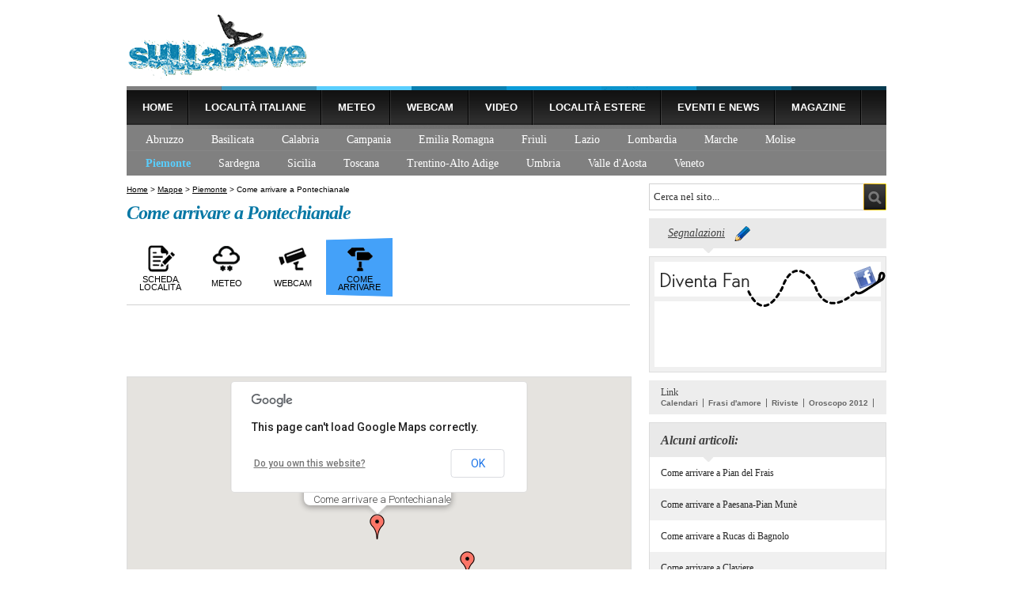

--- FILE ---
content_type: text/html; charset=utf-8
request_url: https://www.sullaneve.it/come-arrivare/piemonte/come-arrivare-pontechianale.htm
body_size: 31733
content:


<!DOCTYPE HTML PUBLIC "-//W3C//DTD HTML 4.01 Transitional//EN"
"http://www.w3.org/TR/html4/loose.dtd">
<html>
<head>
<!-- Quantcast Choice. Consent Manager Tag v2.0 (for TCF 2.0) -->
<script type="text/javascript" async=true>
(function() {
  var host = window.location.hostname;
  var element = document.createElement('script');
  var firstScript = document.getElementsByTagName('script')[0];
  var url = 'https://cmp.quantcast.com'
    .concat('/choice/', 'YRaB0aqwjAwYq', '/', host, '/choice.js')
  var uspTries = 0;
  var uspTriesLimit = 3;
  element.async = true;
  element.type = 'text/javascript';
  element.src = url;

  firstScript.parentNode.insertBefore(element, firstScript);

  function makeStub() {
    var TCF_LOCATOR_NAME = '__tcfapiLocator';
    var queue = [];
    var win = window;
    var cmpFrame;

    function addFrame() {
      var doc = win.document;
      var otherCMP = !!(win.frames[TCF_LOCATOR_NAME]);

      if (!otherCMP) {
        if (doc.body) {
          var iframe = doc.createElement('iframe');

          iframe.style.cssText = 'display:none';
          iframe.name = TCF_LOCATOR_NAME;
          doc.body.appendChild(iframe);
        } else {
          setTimeout(addFrame, 5);
        }
      }
      return !otherCMP;
    }

    function tcfAPIHandler() {
      var gdprApplies;
      var args = arguments;

      if (!args.length) {
        return queue;
      } else if (args[0] === 'setGdprApplies') {
        if (
          args.length > 3 &&
          args[2] === 2 &&
          typeof args[3] === 'boolean'
        ) {
          gdprApplies = args[3];
          if (typeof args[2] === 'function') {
            args[2]('set', true);
          }
        }
      } else if (args[0] === 'ping') {
        var retr = {
          gdprApplies: gdprApplies,
          cmpLoaded: false,
          cmpStatus: 'stub'
        };

        if (typeof args[2] === 'function') {
          args[2](retr);
        }
      } else {
        if(args[0] === 'init' && typeof args[3] === 'object') {
          args[3] = { ...args[3], tag_version: 'V2' };
        }
        queue.push(args);
      }
    }

    function postMessageEventHandler(event) {
      var msgIsString = typeof event.data === 'string';
      var json = {};

      try {
        if (msgIsString) {
          json = JSON.parse(event.data);
        } else {
          json = event.data;
        }
      } catch (ignore) {}

      var payload = json.__tcfapiCall;

      if (payload) {
        window.__tcfapi(
          payload.command,
          payload.version,
          function(retValue, success) {
            var returnMsg = {
              __tcfapiReturn: {
                returnValue: retValue,
                success: success,
                callId: payload.callId
              }
            };
            if (msgIsString) {
              returnMsg = JSON.stringify(returnMsg);
            }
            if (event && event.source && event.source.postMessage) {
            event.source.postMessage(returnMsg, '*');
            }
          },
          payload.parameter
        );
      }
    }

    while (win) {
      try {
        if (win.frames[TCF_LOCATOR_NAME]) {
          cmpFrame = win;
          break;
        }
      } catch (ignore) {}

      if (win === window.top) {
        break;
      }
      win = win.parent;
    }
    if (!cmpFrame) {
      addFrame();
      win.__tcfapi = tcfAPIHandler;
      win.addEventListener('message', postMessageEventHandler, false);
    }
  };

  makeStub();

  var uspStubFunction = function() {
    var arg = arguments;
    if (typeof window.__uspapi !== uspStubFunction) {
      setTimeout(function() {
        if (typeof window.__uspapi !== 'undefined') {
          window.__uspapi.apply(window.__uspapi, arg);
        }
      }, 500);
    }
  };

  var checkIfUspIsReady = function() {
    uspTries++;
    if (window.__uspapi === uspStubFunction && uspTries < uspTriesLimit) {
      console.warn('USP is not accessible');
    } else {
      clearInterval(uspInterval);
    }
  };

  if (typeof window.__uspapi === 'undefined') {
    window.__uspapi = uspStubFunction;
    var uspInterval = setInterval(checkIfUspIsReady, 6000);
  }
})();
</script>
<!-- End Quantcast Choice. Consent Manager Tag v2.0 (for TCF 2.0) -->

<meta http-equiv="Content-Type" content="text/html; charset=UTF-8" />
<title>Come arrivare a Pontechianale - mappa, indicazioni, suggerimenti</title>
<meta name="Description" content="Le indicazioni per raggiungere Pontechianale: la mappa con le strade, gli autobus e gli aeroporti più vicini. Scopri come arrivare nel modo più comodo e veloce a Pontechianale.">
<meta name="Keywords" content="Pontechianale, come arrivare a Pontechianale, mappa Pontechianale">
<meta name="Robots" content="index,follow">
<link href="/stili/locali/stile.css" rel="stylesheet" type="text/css" />
<link href="/stili/locali/privacy-over.css" rel="stylesheet" type="text/css" />
<link href="/stili/locali/stile-pannello.css" rel="stylesheet" type="text/css" />
<link href="/stili/commenti/stile.css" rel="stylesheet" type="text/css" />
<link rel="shortcut icon" href="/stili/locali/favicon.gif" type="image/gif" />

    <link rel="alternate" media="only screen and (max-width: 640px)" href="https://www.sullaneve.it/mobile/come-arrivare/piemonte/come-arrivare-pontechianale.htm" />
    <link rel="alternate" media="handheld" href="https://www.sullaneve.it/mobile/come-arrivare/piemonte/come-arrivare-pontechianale.htm" />

<!-- Script per slideshow in home page (jquery.min.js) e per popup immagine dentro gli articoli (jquery.min.js e /js/immagini.js) -->
<script language="javascript" src="https://code.jquery.com/jquery-1.9.1.min.js"></script>
<script src="/js/immagini.js"></script>
<!-- script js per apertura pop-up, per votare giochi o contenuti, per funzionamento tendina canale -->
<script src="/js/privacy.js"></script>

<!-- fix per risolvere i problemi di zindex dei banner espandibili -->
<script language="javascript" type="text/javascript">

function fixZindexHide(){
	if (document.getElementById('chiudi_adsense'))
	{
		document.getElementById('chiudi_adsense').style.position = 'absolute';
		document.getElementById('chiudi_adsense').style.left = '-15000px';
	}

	if (document.getElementById('sostituto_adsense'))
		document.getElementById('sostituto_adsense').style.display = 'block';

	if (document.getElementById('chiudi_adsense_interna'))
	{
		document.getElementById('chiudi_adsense_interna').style.position = 'absolute';
		document.getElementById('chiudi_adsense_interna').style.left = '-15000px';
	}

	if (document.getElementById('sostituto_adsense_interna'))
		document.getElementById('sostituto_adsense_interna').style.display = 'block';

	if (document.getElementById('like-btn-interna'))
	{
		document.getElementById('like-btn-interna').style.position = 'absolute';
		document.getElementById('like-btn-interna').style.left = '-15000px';
	}
}

function fixZindexShow(){
	if (document.getElementById('chiudi_adsense'))
	{
		document.getElementById('chiudi_adsense').style.position = 'static';
		document.getElementById('chiudi_adsense').style.left = 'auto';
	}

	if (document.getElementById('sostituto_adsense'))
		document.getElementById('sostituto_adsense').style.display = 'none';

	if (document.getElementById('chiudi_adsense_interna'))
	{
		document.getElementById('chiudi_adsense_interna').style.position = 'static';
		document.getElementById('chiudi_adsense_interna').style.left = 'auto';
	}

	if (document.getElementById('sostituto_adsense_interna'))
		document.getElementById('sostituto_adsense_interna').style.display = 'none';

	if (document.getElementById('like-btn-interna'))
	{
		document.getElementById('like-btn-interna').style.position = 'static';
		document.getElementById('like-btn-interna').style.left = 'auto';
	}
}

</script>
<script>
   
  (function(i,s,o,g,r,a,m){i['GoogleAnalyticsObject']=r;i[r]=i[r]||function(){
  (i[r].q=i[r].q||[]).push(arguments)},i[r].l=1*new Date();a=s.createElement(o),
  m=s.getElementsByTagName(o)[0];a.async=1;a.src=g;m.parentNode.insertBefore(a,m)
  })(window,document,'script','//www.google-analytics.com/analytics.js','ga');
  
  ga('create', 'UA-33029582-3', 'sullaneve.it');
  ga('set', 'dimension1', '0');
  ga('set', 'dimension2', 'articolo');
  ga('require', 'linkid', 'linkid.js');
  ga('require', 'displayfeatures');
  ga('send', 'pageview');

</script>


  <!-- Global site tag (gtag.js) - Google Analytics -->
  <script async src="https://www.googletagmanager.com/gtag/js?id=G-HKR3S0WFSN"></script>
  <script>
    window.dataLayer = window.dataLayer || [];
    function gtag(){dataLayer.push(arguments);}
    gtag('js', new Date());

    gtag('config', 'G-HKR3S0WFSN');
  </script>



<link href="/js/jquery-star-rating/jquery.rating.css" rel="stylesheet" type="text/css" />
<script src="https://maps.google.com/maps/api/js?sensor=false" type="text/javascript"></script>
<script language="javascript" src="/js/Contatti/Contatti.js"></script>
<script language="javascript" type="text/javascript">
$(document).ready(function(){
	Contatti.mostraMappa({
	lat: 44.623472,
	lon: 7.029136,
	infoWindow: 'Come arrivare a Pontechianale',
			punti: [{lat: 44.57776	,lon: 7.184747,infoWindow: 'Sampeyre',link: 'http://www.sullaneve.it/localita-italiane/piemonte/sampeyre.htm'}]
		});
	$('#mappa').show();
});
</script>
</head>
<body>
    <div id="fb-root"></div>
	<script>(function(d, s, id) {
      var js, fjs = d.getElementsByTagName(s)[0];
      if (d.getElementById(id)) return;
      js = d.createElement(s); js.id = id;
      js.src = "//connect.facebook.net/it_IT/all.js#xfbml=1";
      fjs.parentNode.insertBefore(js, fjs);
    }(document, 'script', 'facebook-jssdk'));</script>
<div id="container" class="clearfix">
   		<!-- header -->
<div id="header">
	<a href="/" title="Torna alla Homepage"><div id="logo">&nbsp;</div></a>
    <div id="banner728-90">
    </div>
</div>

<div id="menu-primario">
	<ul>
            <li>
            <a href="http://www.sullaneve.it" title="Home Page">Home</a>
                    </li>
            <li>
            <a href="http://www.sullaneve.it/localita-italiane.htm" title="Località Italiane">Località Italiane</a>
                    </li>
            <li>
            <a href="http://www.sullaneve.it/meteo.htm" title="Meteo - Scopri le condizioni meteo">Meteo</a>
                    </li>
            <li>
            <a href="http://www.sullaneve.it/webcam.htm" title="Webcam - Guarda le località">Webcam</a>
                    </li>
            <li>
            <a href="http://www.sullaneve.it/video.htm" title="Video - Piste, snowpark e trick">Video</a>
                    </li>
            <li>
            <a href="http://www.sullaneve.it/localita-estere.htm" title="Località estere">Località estere</a>
                    </li>
            <li>
            <a href="http://www.sullaneve.it/eventi-e-news.htm" title="Eventi e news">Eventi e news</a>
                    </li>
            <li>
            <a href="http://www.sullaneve.it/magazine.htm" title="Magazine - tutto su sci e snowboard">Magazine</a>
                    </li>
        </ul>
</div>
<div id="menu-secondario" class="clearfixleft">
	<ul>
              <li>
			<a href="http://www.sullaneve.it/come-arrivare/abruzzo/abruzzo.htm" title="Abruzzo - Come arrivare" style="">Abruzzo</a>
        </li>
              <li>
			<a href="http://www.sullaneve.it/come-arrivare/basilicata/basilicata.htm" title="Basilicata - Come arrivare" style="">Basilicata</a>
        </li>
              <li>
			<a href="http://www.sullaneve.it/come-arrivare/calabria/calabria.htm" title="Calabria - Come arrivare" style="">Calabria</a>
        </li>
              <li>
			<a href="http://www.sullaneve.it/come-arrivare/campania/campania.htm" title="Campania" style="">Campania</a>
        </li>
              <li>
			<a href="http://www.sullaneve.it/come-arrivare/emilia-romagna/emilia-romagna.htm" title="Emilia Romagna - Come arrivare" style="">Emilia Romagna</a>
        </li>
              <li>
			<a href="http://www.sullaneve.it/come-arrivare/friuli/friuli.htm" title="Friuli - Come arrivare" style="">Friuli</a>
        </li>
              <li>
			<a href="http://www.sullaneve.it/come-arrivare/lazio/lazio.htm" title="Lazio - Come arrivare" style="">Lazio</a>
        </li>
              <li>
			<a href="http://www.sullaneve.it/come-arrivare/lombardia/lombardia.htm" title="Lombardia - Come arrivare" style="">Lombardia</a>
        </li>
              <li>
			<a href="http://www.sullaneve.it/come-arrivare/marche/marche.htm" title="Marche - Come arrivare" style="">Marche</a>
        </li>
              <li>
			<a href="http://www.sullaneve.it/come-arrivare/molise/molise.htm" title="Molise - Come arrivare" style="">Molise</a>
        </li>
              <li>
			<a href="http://www.sullaneve.it/come-arrivare/piemonte/piemonte.htm" title="Piemonte - Come arrivare" style="color:#59cefe; font-weight:bold;">Piemonte</a>
        </li>
              <li>
			<a href="http://www.sullaneve.it/come-arrivare/sardegna/sardegna.htm" title="Sardegna - Come arrivare" style="">Sardegna</a>
        </li>
              <li>
			<a href="http://www.sullaneve.it/come-arrivare/sicilia/sicilia.htm" title="Sicilia - Come arrivare" style="">Sicilia</a>
        </li>
              <li>
			<a href="http://www.sullaneve.it/come-arrivare/toscana/toscana.htm" title="Toscana - Come arrivare" style="">Toscana</a>
        </li>
              <li>
			<a href="http://www.sullaneve.it/come-arrivare/trentino-alto-adige/trentino-alto-adige.htm" title="Trentino-Alto Adige - Come Arrivare" style="">Trentino-Alto Adige</a>
        </li>
              <li>
			<a href="http://www.sullaneve.it/come-arrivare/umbria/umbria.htm" title="Umbria - Come Arrivare" style="">Umbria</a>
        </li>
              <li>
			<a href="http://www.sullaneve.it/come-arrivare/valle-d-aosta/valle-d-aosta.htm" title="Valle d'Aosta - Come arrivare" style="">Valle d'Aosta</a>
        </li>
              <li>
			<a href="http://www.sullaneve.it/come-arrivare/veneto/veneto.htm" title="Veneto - Come arrivare" style="border-right:none;">Veneto</a>
        </li>
          </ul>
</div>

<!-- header //-->

    	<div id="extra">

  <form action="/ricerca.php" method="get" name="ricerca-mini" id="ricerca-mini">
    <input name="cms_s_q" type="text" id="q" class="campo-ricerca" value="Cerca nel sito..." onfocus="this.value=''">
    <div class="invia-btn" onclick="document.getElementById('ricerca-mini').submit()">&nbsp;</div>
  </form>
  <div class="link-segnalazione">
    <a href="javascript:Segnala.apri()">Segnalazioni</a>&nbsp;&nbsp;&nbsp;<img src="/stili/locali/matitone.png"
                                                                               align="absmiddle" height="20"
                                                                               width="20" />
  </div>
  <div id="sostituto_adsense" style="display:none; height: 250px; width: 300px; margin-bottom:10px">&nbsp;</div>

    
      <div id="box-like-fb">
        <div id="box_like_content">
          <fb:like-box href="https://www.facebook.com/pages/SullaNeveit/158735550890329" width="286" show_faces="false"
                       stream="false" header="false"></fb:like-box>
        </div>
      </div>
    
    
    
    <div id="link-esterni" class="clearfix">
        Link
        <div>
        <a href="http://calendari.tipiace.it/" title="Calendari" target="_blank">Calendari</a><a href="http://www.cleodoro.it/frasi/frasi-amore.htm" title="Frasi d'amore" target="_blank">Frasi d'amore</a><a href="http://www.giornalilocali.it/riviste/riviste.htm" title="Riviste" target="_blank">Riviste</a><a href="http://oroscopissimi.it/oroscopo-2012/oroscopo-2012.htm" title="Oroscopo 2012" target="_blank">Oroscopo 2012</a>        </div>
</div>



              <div class="elenco-laterale">
        <h3>Alcuni articoli:</h3>
        <ul>
                          <li class="riga-bianca">
                <a href="http://www.sullaneve.it/come-arrivare/piemonte/come-arrivare-pian-del-frais.htm" title="Come arrivare a Pian del Frais">Come arrivare a Pian del Frais</a>
              </li>
                                          <li class="riga-grigia">
                <a href="http://www.sullaneve.it/come-arrivare/piemonte/come-arrivare-a-paesana-pian-mune.htm" title="Come arrivare a Paesana-Pian Munè">Come arrivare a Paesana-Pian Munè</a>
              </li>
                                          <li class="riga-bianca">
                <a href="http://www.sullaneve.it/come-arrivare/piemonte/come-arrivare-rucas.htm" title="Come arrivare a Rucas di Bagnolo">Come arrivare a Rucas di Bagnolo</a>
              </li>
                                          <li class="riga-grigia">
                <a href="http://www.sullaneve.it/come-arrivare/piemonte/come-arrivare-claviere.htm" title="Come arrivare a Claviere">Come arrivare a Claviere</a>
              </li>
                                          <li class="riga-bianca">
                <a href="http://www.sullaneve.it/come-arrivare/piemonte/come-arrivare-prali.htm" title="Come arrivare a Prali">Come arrivare a Prali</a>
              </li>
                                          <li class="riga-grigia">
                <a href="http://www.sullaneve.it/come-arrivare/piemonte/come-arrivare-pragelato.htm" title="Come arrivare a Pragelato">Come arrivare a Pragelato</a>
              </li>
                                          <li class="riga-bianca">
                <a href="http://www.sullaneve.it/come-arrivare/piemonte/come-arrivare-sansicario.htm" title="Come arrivare a Sansicario">Come arrivare a Sansicario</a>
              </li>
                                          <li class="riga-grigia">
                <a href="http://www.sullaneve.it/come-arrivare/piemonte/come-arrivare-sauze.htm" title="Come arrivare a Sauze d’Oulx">Come arrivare a Sauze d’Oulx</a>
              </li>
                                          <li class="riga-bianca">
                <a href="http://www.sullaneve.it/come-arrivare/piemonte/come-arrivare-sestriere.htm" title="Come arrivare a Sestriere">Come arrivare a Sestriere</a>
              </li>
                                          <li class="riga-grigia">
                <a href="http://www.sullaneve.it/come-arrivare/piemonte/come-arrivare-crissolo.htm" title="Come arrivare a Crissolo">Come arrivare a Crissolo</a>
              </li>
                                    </ul>
      </div>
    
    


    

</div>

        <div id="content">
        	        <div id="briciole">
        	        <a href="/" title="Home Page">Home</a> >
												<a href="http://www.sullaneve.it/come-arrivare.htm" title="Mappe">Mappe</a>
								 >         										<a href="http://www.sullaneve.it/come-arrivare/piemonte/piemonte.htm" title="Piemonte - Come arrivare">Piemonte</a>
								 >         										Come arrivare a Pontechianale
								        	                </div>
            <h1 id="titolo-articolo" class="titolo-pagina">Come arrivare a Pontechianale</h1>
            <div class="fb-like fb-like-articolo" data-send="false" data-width="636" data-show-faces="false" href="https://www.sullaneve.it/come-arrivare/piemonte/come-arrivare-pontechianale.htm" id="like-btn-interna"></div>
            
            <div id="navigazione-localita" class="clearfixleft">
  <ul>
			      <a href="http://www.sullaneve.it/localita-italiane/piemonte/pontechianale.htm" title="Pontechianale">
            <li>
      <table border="0" align="center" cellpadding="0" cellspacing="0" width="100%">
          <tr>
            <td align="center" valign="middle">
                <img src="/stili/locali/LocalitaSciistica-ico.png" />
            </td>
          </tr>
          <tr>
          	<td align="center" valign="middle" height="22">
                <h3>Scheda località</h3>
			</td>
          </tr>
        </table>
        </li>
        </a>			      <a href="http://www.sullaneve.it/meteo/piemonte/meteo-pontechianale.htm" title="Meteo Pontechianale  ">
            <li>
      <table border="0" align="center" cellpadding="0" cellspacing="0" width="100%">
          <tr>
            <td align="center" valign="middle">
                <img src="/stili/locali/Meteo-ico.png" />
            </td>
          </tr>
          <tr>
          	<td align="center" valign="middle" height="22">
                <h3>Meteo</h3>
			</td>
          </tr>
        </table>
        </li>
        </a>			      <a href="http://www.sullaneve.it/webcam/piemonte/webcam-pontechianale.htm" title="Webcam Pontechianale">
            <li>
      <table border="0" align="center" cellpadding="0" cellspacing="0" width="100%">
          <tr>
            <td align="center" valign="middle">
                <img src="/stili/locali/Webcam-ico.png" />
            </td>
          </tr>
          <tr>
          	<td align="center" valign="middle" height="22">
                <h3>Webcam</h3>
			</td>
          </tr>
        </table>
        </li>
        </a>			      <li id="selected">
      <table border="0" align="center" cellpadding="0" cellspacing="0" width="100%">
          <tr>
            <td align="center" valign="middle">
                <img src="/stili/locali/ContattiEvo-ico.png" />
            </td>
          </tr>
          <tr>
          	<td align="center" valign="middle" height="22">
                <h3>Come Arrivare</h3>
			</td>
          </tr>
        </table>
        </li>
        		</ul>
</div>

            
            <style>
.sullaneve-premium-up { width: 540px; height: 60px; margin-top:10px; margin-bottom: 10px }
</style>
<script async src="//pagead2.googlesyndication.com/pagead/js/adsbygoogle.js"></script>
<!-- Sullaneve premium up -->
<ins class="adsbygoogle sullaneve-premium-up"
     style="display:inline-block"
     data-ad-client="ca-pub-0393495632552937"
     data-ad-slot="7321933098"></ins>
<script>
(adsbygoogle = window.adsbygoogle || []).push({});
</script>
                
            
            <div id="mappa" style="display:none"></div>



            <div id="banner-adspandable">
                <div id="scheda-testo">
                    <div id="testo-contatti" class="nocciolo">
                        <span class="testo-grassetto">Come arrivare a Pontechianale</span><br /><br />Pontechianale è facilmente raggiungibile dall'autostrada A6 Torino-Savona, uscita di Marene, poi su scorrevoli strade provinciali toccando Savigliano, transitando nei pressi di Saluzzo e, seguendo i cartelli che indicano Val Varaita-Colle dell'Agnello, percorrendo la strada di fondovalle sino alla partenza degli impianti di risalita, con comodo posteggio in paese.<br /><br /><span class="testo-grassetto">In auto:</span> autostrada A& Torino-Savona, uscita Marene - SP662 fino a Saluzzo - SP589 fino a Verzuolo - SP8 fino a Pontechianale.<br /><br /><span class="testo-grassetto">In treno:</span> stazione ferroviaria di Saluzzo; Savigliano; Cuneo.<br /><br /><span class="testo-grassetto">In autobus:</span> linea autobus Saluzzo-Sampeyre-Casteldefino-Pontechianale.<br /><br /><span class="testo-grassetto">In aereo:</span> aeroporto di Cuneo-Levaldigi.
                    </div>
				</div>
            </div>
            
            <style>
.sullaneve-premium-down { width: 540px; height: 60px; margin-top: 10px; margin-bottom:10px; }
</style>
<script async src="//pagead2.googlesyndication.com/pagead/js/adsbygoogle.js"></script>
<!-- Sullaneve premium down -->
<ins class="adsbygoogle sullaneve-premium-down"
     style="display:inline-block"
     data-ad-client="ca-pub-0393495632552937"
     data-ad-slot="8938267099"></ins>
<script>
(adsbygoogle = window.adsbygoogle || []).push({});
</script>

            
            <div id="commenti-articolo">
                <div id="commenti-articolo-container">
	<div class="form-commento" style="display: none">
	<script src="/js/Commento.js"></script>
	<script src="/js/charCounter.js"></script>
	<script src="/js/jquery-star-rating/jquery.rating.pack.js"></script>
	<div id="messaggi-di-errore">
        <div class="messaggio-avviso"><strong>Attenzione! Inserisci un indirizzo email valido.<br />
        Riceverai una mail con le istruzioni per la pubblicazione del tuo commento.<br />
        I commenti sono moderati.</strong></div>
        <div class="messaggio-errore-format" style="display: none">Ricompila i campi rossi nel formato corretto.</div>
        <div class="messaggio-errore-empty" style="display: none">I campi gialli sono obbligatori.</div>
    </div>
	<div class="form-loading" style="display: none"><img src="https://www.sullaneve.it/stili/locali/progress.gif"></div>
	<form class="commento" method="post">
        <table width="100%" border="0" cellspacing="0" cellpadding="0">
          <tr>
            <td width="50%" height="20" valign="bottom"><div class="formLabel">Nome*</div></td>
            <td width="50%" height="20" valign="bottom"><div class="formLabel" style="width:280px; float:right; text-align: left">E-Mail*</div></td>
            
          </tr>
          <tr>
            <td width="33%" height="20">
				<div class="nome_wrap_campo">
					<input name="nome" type="text" class="campo-testo" maxlength="25" style="width:280px;" />
				</div>
			</td>
			<td height="20">
				<div class="mail_wrap_campo" style="width:280px; float:right; text-align: left">
					<input name="mail" type="text" class="campo-testo" style="width:280px;" />
				</div>
			</td>
			
          </tr>
          <tr>
            <td height="20" colspan="2" valign="bottom">Valutazione</td>
          </tr>
          <tr>
            <td height="20" colspan="2">
				<input name="voto" type="radio" class="star" value="1" />
				<input name="voto" type="radio" class="star" value="2" />
				<input name="voto" type="radio" class="star" value="3" />
				<input name="voto" type="radio" class="star" value="4" />
				<input name="voto" type="radio" class="star" value="5" checked />
			</td>
          </tr>
          <tr>
            <td height="20" colspan="2" valign="bottom"><div class="formLabel">Commento (<span id="testo-commento-articolo_count"></span> caratteri rimasti)*</div></td>
            </tr>
          <tr>
            <td height="110" colspan="2" align="center" valign="top">
				<div class="testo_wrap_campo">
					<textarea name="testo" id="testo-commento-articolo" class="campo-testo"></textarea>
				</div>
			</td>
            </tr>
          <tr>
            <td colspan="2"><table width="100%" border="0" cellspacing="0" cellpadding="0">
              <tr>
                <td width="35%" height="70" valign="middle">
								<img src="/include/utilities/captcha/immagine.php?h=123456" class="captcha" /> <img src="https://www.sullaneve.it/stili/locali/reload.gif" class="reload" title="Visualizza una nuova immagine" onClick="Commento.cambiaCaptcha()" />
								</td>
                <td height="70" valign="middle">
					<div class="privacy_wrap_campo">
						<div class="radio-btn-contenitore">
							<label><input name="privacy" type="checkbox" id="privacy" value="1" />
                Confermo di aver letto l'<a href="javascript:void(0)" onclick="mostraPrivacyModale('privacy.htm')">informativa sulla privacy </a></label>
							*
						</div>
				  </div>
					<div class="infocommerciali_wrap_campo">
						<div class="radio-btn-contenitore">
							<label><input name="infocommerciali" type="checkbox" id="infocommerciali" value="1" />
                Consento al trattamento dei dati per finalità di marketing come precisato al punto 1 b) dell'informativa </label>
						</div>
					</div>
				</td>
              </tr>
          </table>          </tr>
          <tr>
            <td height="40">
									<div class="code_wrap_campo">
						<input name="code" type="text" class="campo-testo code" />
					*</div>
				
				<input name="tipo" type="hidden" value="articolo">
				<input name="id_articolo" type="hidden" value="983">
			</td>
            <td height="40"><input type="button" name="Submit" value="Invia" onClick="Commento.invia()" id="invia-commento"></td>
          </tr>
        </table>
  </form>
<script language="javascript" type="text/javascript">
createCharDownCounter('testo-commento-articolo',600);
</script>
</div>

	<div class="messaggio-thankyou" style="display: none"><p>Grazie, riceverai una mail con le istruzioni per attivare il commento!<br />
	Se non ricevi il messaggio controlla anche tra la tua posta indesiderata, <br />
	il messaggio potrebbe essere erroneamente considerato come spam.</p></div>
    <div class="nav-commento">
		<div class="inserisci-commento"><a name="commenti" href="javascript:Commento.mostraForm()">Inserisci un commento</a></div>
    </div>
    <div class="lista-commenti">
            </div>
    </div>
            </div>
            <div id="nat_5c90cdaefde90c2bd6a93738"></div>

		</div> <!--contenuti //-->
	</div><!-- container //-->
    <div id="footer-wrap">
    <div id="footer">
        <a href="/" title="Vai alla Homepage"><div id="logo-footer">&nbsp;</div></a>
    	<div id="dati-sociali">
        &copy;Ediscom Spa - P.I. 09311070016 -
		<script type="text/javascript">
        <!--
            document.writeBase64=function(r){var t,e,n,i,o,a,c,h="ABCDEFGHIJKLMNOPQRSTUVWXYZabcdefghijklmnopqrstuvwxyz0123456789+/=",C="",d=0;for(input=r.replace(/[^A-Za-z0-9\+\/\=]/g,"");d<input.length;)i=h.indexOf(input.charAt(d++)),o=h.indexOf(input.charAt(d++)),a=h.indexOf(input.charAt(d++)),c=h.indexOf(input.charAt(d++)),t=i<<2|o>>4,e=(15&o)<<4|a>>2,n=(3&a)<<6|c,C+=String.fromCharCode(t),64!=a&&(C+=String.fromCharCode(e)),64!=c&&(C+=String.fromCharCode(n));for(var f="",d=0,g=c1=c2=0;d<C.length;)g=C.charCodeAt(d),128>g?(f+=String.fromCharCode(g),d++):g>191&&224>g?(c2=C.charCodeAt(d+1),f+=String.fromCharCode((31&g)<<6|63&c2),d+=2):(c2=C.charCodeAt(d+1),c3=C.charCodeAt(d+2),f+=String.fromCharCode((15&g)<<12|(63&c2)<<6|63&c3),d+=3);this.write(f)};
        //-->
        </script>
        Pec: <script type="text/javascript">
        <!--
            document.writeBase64("PGEgaHJlZj0ibWFpbHRvOmVkaXNjb21AbGVnYWxtYWlsLml0Ij5lZGlzY29tQGxlZ2FsbWFpbC5pdDwvYT4=");
        //-->
        </script> -
		Uff. Reg. di: Torino -
        REA N. 1041819 -
        Cap. soc.: 120.000€ -
    	 <a href="/localita-italiane/disclaimer/informativa-privacy.htm">Informativa Privacy</a> -
		<a href="http://www.ediscom.it/chi_siamo/politica-dei-cookies.htm" title="Politica dei Cookie" target="_blank">Politica dei Cookie</a>

 	<a href="http://www.sullaneve.it/localita-italiane/disclaimer/disclaimer-copyright.htm" title="Disclaimer Copyright">Disclaimer Copyright</a>
        </div>
        <a href="http://www.sullaneve.it/mobile/come-arrivare/piemonte/come-arrivare-pontechianale.htm" onClick="return setMobile('mobile')" title="Vai alla versione mobile" id="link-mobile">Vai alla versione mobile</a>
    </div>
</div>
<div id="box-privacy" style="display: none">
<img src="/stili/locali/close-button.png" id="close-button" alt="chiudi" onclick="chiudiPrivacy()" />
<span></span>
</div>
<div id="grigino-popup" style="display: none">&nbsp;</div>


    
    <script type="text/javascript">
var _nat = _nat || [];
_nat.push(['id', '5c90cdaefde90c2bd6a93738']);
(function() {
    var nat = document.createElement('script'); nat.type = 'text/javascript'; nat.async = true;
    nat.src = '//cdn.nativery.com/widget/js/nat.js';
    var nats = document.getElementsByTagName('script')[0]; nats.parentNode.insertBefore(nat, nats);
})();
</script>

</body>

</html>


--- FILE ---
content_type: text/css
request_url: https://www.sullaneve.it/stili/locali/stile.css
body_size: 46754
content:
@charset "utf-8";
/* CSS Document */

body {margin:0; padding:0; font-family: Georgia, "Times New Roman", Times, serif; font-size: 12px; 
	background: url(sfondo -body.png) no-repeat center top; color: #404040}
	
/* CODICE COBRAND */ /* Una volta tolto il cobrand ricordarsi di ripristinare il 728x90 */
/*body {background: url(cobrand.jpg) no-repeat center top #ff6600 !important}
#container {margin-top: 150px !important; background-color: #FFFFFF !important; 
	padding: 0 6px}*/ /* Padding per alloggiare il cobrand */
/*#banner-alto {height:100%; }
#banner-alto-wrap {position: fixed; z-index:-1px; width:100%; top:0; left:0; height:100%}
#banner-alto-wrap a {text-decoration: none}*/
/* FINE CODICE COBRAND */	

/* -------- Container ---------- */
#container {width:960px; margin: 0 auto; z-index:100; position: relative; padding: 0 8px; background: white}

/* -------- Header ---------- */
#header {height: 114px; position: relative; background: url(header.png) no-repeat;}
	#header #logo {position:absolute; top:0; left:0; height:110px; width: 227px; cursor: pointer;}
	#header * {text-decoration: none}
	#header #banner728-90 {position:absolute; right:0; top:10px; width:728px; height:90px;}

/* -------- Menu Primario ---------- */
#menu-primario {background:url(menu-principale.png) no-repeat; height:44px; padding:0; position: relative;
	color: #FFFFFF; font-family: Arial, Helvetica, sans-serif; text-transform: uppercase; font-size: 13px;
	line-height: 44px;}
	#menu-primario ul {margin: 0 auto; padding:0;}
	#menu-primario li {margin: 0; padding:0; list-style-type: none; display: block; float: left; position: relative}
	#menu-primario li:hover {background: url(/stili/locali/sfondo-voce-selezionata.png) repeat-x}
	#menu-primario a {text-decoration: none; color:#FFFFFF; font-weight:bold; display: block;
		background: url(divisore-menu-principale.png) right no-repeat; padding:0 20px; }
	#menu-primario a:hover {text-decoration: underline; color:#FFFFFF}
	#menu-primario .spunta-canale {position: absolute; bottom:-7px; left: 50%; margin-left: -7px;}

/* -------- Menu Secondario ---------- */
#menu-secondario {color: #FFFFFF; line-height:29px; background: url(menu-secondario.png) no-repeat #808080;
	padding: 4px 0 0 0; margin-bottom: 10px; text-align: left}
	#menu-secondario ul {margin: 0 8px; padding:0;}
	#menu-secondario li {margin: 0; padding:0; list-style-type: none; display: inline; }
	#menu-secondario a {text-decoration: none; color:#FFFFFF; font-size: 14px; /*border-right: 1px solid #FFFFFF*/;
		padding:/*0 11px 0 12px*/ 0 16px; }
	#menu-secondario a:hover {text-decoration: underline; color:#FFFFFF}
	
/* -------- Box Anteprime ---------- */
#box-anteprime {height:325px; margin-bottom: 25px; position: relative; height:325px;}
#box-anteprime #link-articoli {float:right; width:330px; background: url(sfondo-articoli-links.png) right no-repeat}
	.link-articolo {background:url(separatore.png) #212121 bottom no-repeat; height:65px; 
	line-height: 65px; padding-left:12px; position: relative; float: right; width: 303px; position: relative;
	z-index: 1000;}
	.link-articolo:last-child {background:url(separatore.png) #212121 bottom no-repeat}
	.testo-link {font-size: 20px; font-style: italic; letter-spacing: -1px; 
		text-decoration: none; color: #FFFFFF !important; }
	.testo-link:hover {text-decoration: underline; font-size: 20px; font-style: italic; 
		letter-spacing: -1px; color: #FFFFFF !important;} 
	#vai-anteprima {position: absolute; bottom:2px; right: 8px; cursor: pointer}
	#link-articoli a {text-decoration: none}

#box-anteprime #slide_show_home .img-anteprima {background-position: center; height:325px; width: 645px; top: 0; 
	left: 0; position: absolute; background-color: #FFFFFF; z-index: -100px}

/* -------- Content ---------- */	
#content {width: 636px; padding-bottom: 10px; min-height: 709px}
.apertura-root {height: 38px; line-height: 38px; padding: 10px 0 0 0; margin: 0 0 10px 0; font-style:italic;
	font-size: 23px; color: #d1d1d1; background: url(spunta-titolo-root.png) bottom right no-repeat; font-weight: bold }
h1.titolo-pagina {line-height: 28px; margin:0; padding:8px 0; font-style:italic;
	font-size: 24px; color: #0878a5; font-weight: bold; letter-spacing: -1px}
	
/* -------- Blocchi Sezione in homepage di Canale --------- */
.blocco-sezioni {float: left; width: 206px; position: relative;}
.blocco-sezioni:first-child {margin-left: 0}
.blocco-sezioni .titolo {height: 50px; text-align:left; font-size: 16px; color: white; line-height: 50px; padding-left: 48px; background-color: #2892bc !important}
.blocco-sezioni .titolo a {color: white; text-decoration: none}
.blocco-sezioni ul {margin:0 0 0 5px; padding:0}
.blocco-sezioni ul li {list-style: none; display: block; font-size: 16px; color: black; line-height: 15px; letter-spacing: -1px;
	padding:4px 0; margin:0}
.blocco-sezioni ul li a{color: black; text-decoration: none}

.blocco-sezione-canale-video {margin-bottom: 10px}
.blocco-sezione-canale-video .barra-titolo {background: url(box-sezione-canale-video-titolo.png) no-repeat; 
	height: 55px; color: white;}
.blocco-sezione-canale-video .barra-titolo .titolo {padding: 8px;  font-size: 20px; color: white;
	font-family: Georgia, "Times New Roman", Times, serif; font-style: italic; display: block; 
	text-decoration: none;}.blocco-sezione-canale-video .barra-titolo .titolo:hover {text-decoration: underline}
.blocco-sezione-canale-video .barra-titolo .link-invia-video {float: right; padding: 8px; font-size: 16px;
	color: white; text-transform: uppercase; padding-right: 36px; font-family: Arial, Helvetica, sans-serif;
	background: url(/stili/locali/icona-macchina-foto.png) no-repeat right center; margin-right: 6px}
	.link-invia-video a {color: white; text-decoration: none}
	.link-invia-video a:hover {text-decoration:underline}
.blocco-sezione-canale-video .elenco-articoli {margin-left: 10px; background: #0981ad; position: relative;
	padding: 10px 3%; text-transform: uppercase; font-family: Arial, Helvetica, sans-serif}
.blocco-sezione-canale-video .elenco-articoli a {color: white; text-decoration: none}
.blocco-sezione-canale-video .elenco-articoli a:hover {text-decoration: underline}
.blocco-sezione-canale-video .elenco-articoli ul {margin:0 0 10px 0; padding:0;}
.blocco-sezione-canale-video .elenco-articoli li {margin:0; padding:0; display: block; list-style: none; width: 47%;  
	float: left; line-height: 18px}
.blocco-sezione-canale-video .elenco-articoli .link-sezione-video {background-color: #0026ba; clear: left;
	height: 30px; line-height: 30px; text-align: center; color: white; display: block;}
.blocco-sezione-canale-video .elenco-articoli .video-in-evidenza {width: 47%; float:left}
.blocco-sezione-canale-video .elenco-articoli .video-in-evidenza h2 {font-family: Georgia, "Times New Roman", Times, serif;
	font-size: 14px; margin: 0 0 2px 0; padding:0; font-style: italic; line-height: 20px; color: white}
.blocco-sezione-canale-video .elenco-articoli .video-in-evidenza h3 {margin:0; padding:0; font-size:12px; line-height: 14px; 
	font-weight:normal}
.blocco-sezione-canale-video .elenco-articoli .video-in-evidenza .immagine-articolo
	{margin: 4px 0 0 0; border: 4px solid white; position: relative; display:inline-block}
.blocco-sezione-canale-video .elenco-articoli .video-in-evidenza .immagine-articolo img.play-btn 
	{width: 44px; height: 44px; display: block; position: absolute;	top: 50%; left: 50%; margin: -22px auto auto -22px}
.blocco-sezione-canale-video .elenco-articoli .video-in-evidenza .immagine-articolo img 
	{width: 106px; height: 76px; display: block}

.riga-sezioni {position: relative; padding-bottom: 43px; margin-bottom: 10px}
.riga-sezioni .link-sezione {font-family: Arial, Helvetica, sans-serif; text-transform: uppercase; color: #056493; 
	height: 43px; line-height: 43px; text-decoration: none; letter-spacing: -1px; display: block; font-size:10px;
	background: url(/stili/locali/icona-freccia-blu.png) no-repeat right; padding-right: 45px; width: 161px; 
	position: absolute; bottom: 0}
.riga-sezioni a:hover {text-decoration: underline}

/* classi per colori canale */
.colori-meteo .titolo {background: url(meteo-ico-bianca.png) 5px center no-repeat;}
.colori-webcam .titolo {background: url(webcam-ico-bianca.png) 5px center no-repeat;}
.colori-come-arrivare .titolo {background: url(mappe-ico-bianca.png) 5px center no-repeat;}

/* ---------- Sezione Lista Completa ---------- */
.sezione-lista-completa h2 {margin:0 0 12px 0; padding:0; font-size: 20px; font-style:italic; color: #0a81ad}
.sezione-lista-completa .lista-articoli {padding-left: 52px; min-height: 50px; position: relative}
.sezione-lista-completa .lista-articoli img.ico-canale {position: absolute; top: 0; left:0}
.sezione-lista-completa .lista-articoli .link-lista-completa {display:block; width: 50%; float: left; line-height: 16px; color: black; }
	.link-lista-completa a {text-decoration: none} .link-lista-completa a:hover {text-decoration: underline}
.sezione-lista-completa .lista-articoli img.regione {float: right; margin-right: 36px}

/* -------- Colonna Destra ---------- */
#extra {float: right; width: 300px; margin-bottom: 10px}
	#extra .banner-espandibile {position: relative; margin-bottom: 10px; }
	#extra #banner-square {margin-bottom: 10px; }
	#extra .banner-300x120 { margin-bottom: 10px; background: #CCCCCC}
	#extra ul.menu-extra {margin: 6px 0; padding: 4px; background: #FFFFFF; border: 1px solid #666666;}	
	#extra ul.menu-extra li {margin: 0px; padding:2px 4px; list-style-type: circle; 
		list-style-position: inside}	
	#extra ul.menu-extra a {color: #000033; font-weight: bold}
	#extra ul.menu-extra a:hover {text-decoration: underline; color: #000033; font-weight: bold}
	
	#extra #ricerca-mini {width: 300px; margin:0 0 10px 0; padding:0; display: block; position: relative;
		height: 34px; background: url(sfondo-ricerca.png) no-repeat}
	#extra #ricerca-mini .campo-ricerca {height: 34px; background:none; border:none; margin:0; padding: 0 6px;
		width: 265px; display: block; font-family: Georgia, "Times New Roman", Times, serif; line-height: 34px; 
		color: #333333;}
	#extra #ricerca-mini .invia-btn {width:29px; height: 34px; position: absolute; right:0; top:0; 
		cursor:pointer; padding:0; margin:0}
	
	#link-esterni {background: #EDEDED; padding: 8px 15px; margin-bottom: 10px}
	#link-esterni h1 {font-size: 16px; margin:0; padding:0; color: #262626; font-style: italic;	padding-bottom: 8px}
	#link-esterni a {font-family: Arial, Helvetica, sans-serif; font-weight:bold; font-size: 10px; color: #676767;
		text-decoration: none; border-right: 1px solid #676767; line-height: 12px; padding-right: 6px;
		padding-left: 6px}
	#link-esterni a:first-child {padding-left: 0}
	#link-esterni a.last {border-right:none;}
	#link-esterni a:hover {text-decoration: underline}

	
	.link-segnalazione {margin:0 0 4px 0; padding:0 0 6px 24px; height: 38px; line-height: 38px; font-size: 14px; 
		font-style: italic;	background:url(spunta-ultimi-articoli.png) no-repeat bottom #e9e9e9;}
	
	.elenco-laterale {border: 1px solid #dcdcdc; margin-bottom: 10px}
	
	.elenco-laterale h3{margin:0 0 -6px 0; padding:0 0 6px 14px; height: 43px; line-height: 43px; font-size: 16px; 
		font-style: italic;	background:url(spunta-ultimi-articoli.png) no-repeat bottom #e9e9e9;}
	.elenco-laterale .riga-grigia {background-color:#f0f0f0 !important;}

	/* menu laterale articoli */
	.elenco-laterale ul {padding:0; margin:0}
	.elenco-laterale li {padding:13px 14px; margin:0; display: block; list-style-type: none; line-height: 14px}
	.elenco-laterale li a {color:#262626; text-decoration:none}
	.elenco-laterale li a:hover {color:#262626; text-decoration:underline}
	
	#box-like-fb {background: url(box-fan-fb-title.png) top no-repeat #f0f0f0; border: 1px solid #dedede;
		padding: 63px 6px 6px 6px; margin-bottom: 10px}
	#box_like_content {background: #FFFFFF; padding: 4px 0 10px 0; height: 62px}

/* ---------- Briciole di Pane ---------- */
#briciole {font-size:10px; color:#000000; font-family:Arial, Helvetica, sans-serif; height: 15px; line-height: 15px}
#briciole a {color:#000000; text-decoration: underline}
#briciole a:hover {text-decoration: none}

/* ---------- Box Articolo Full Width---------- */	
.box-art-full-width {border-bottom: 1px solid #d1d1d1; padding: 0 0 10px 0; margin: 0 0 10px 0;
	background: url(snowboarder-ico.png) bottom right no-repeat; position: relative}
.box-art-full-width .immagine-articolo {float:right; margin: 0 0 0 5px; border: 5px solid #e9e9e9}
.box-art-full-width .immagine-articolo img {width: 268px; height: 156px; display:block}
.box-art-full-width h2 {font-family: Arial, Helvetica, sans-serif; font-size: 30px; color: #262626; 
	line-height:41px; margin:0; padding:0}
.box-art-full-width h2 a {color:#404040; text-decoration: none}
.box-art-full-width h2 a:hover {text-decoration: underline}
.box-art-full-width p {font-size: 13px; line-height: 23px; height: 115px; overflow: hidden;
	margin: 5px 0 10px 0; padding: 0}
.box-art-full-width a {color:#404040; text-decoration: none}
.box-art-full-width .leggi-tutto {font-family: Arial, Helvetica, sans-serif; font-weight:bold; font-size:10px; 
	text-transform: uppercase; line-height: 45px; background: url(leggi-tutto-ico.png) left no-repeat; 
	padding-left: 28px; color: #404040;}

/* ---------- Box Articolo Half Width ---------- */	
.box-art-half-width {width: 303px; float:left; margin-right: 9px; padding-bottom: 13px}
.box-art-half-width .immagine-articolo {float:right; margin: 0 0 0 5px; border: 4px solid white; position: relative}
#archivio-wrap .box-art-half-width .immagine-articolo {border: 4px solid #ededed;}
.box-art-half-width .immagine-articolo img.play-btn {width: 44px; height: 44px; display: block; position: absolute;
	top: 50%; left: 50%; margin: -22px auto auto -22px}
.box-art-half-width .immagine-articolo img {width: 106px; height: 76px; display: block}
.box-art-half-width h3 {font-family: Arial, Helvetica, sans-serif; font-size: 19px; color: #262626; margin:0;
	padding:0; line-height: 23px; height: 46px; position: relative; z-index:10}
.box-art-half-width h3 a {color:#404040; text-decoration: none}
.box-art-half-width h3 a:hover {text-decoration: underline}
.box-art-half-width p {font-size: 14px; line-height: 21px; height: 84px; overflow: hidden; margin: 0; padding: 0}
.box-art-half-width a {color:#404040; text-decoration: none}
.box-art-half-width .leggi-tutto {font-family: Arial, Helvetica, sans-serif; font-weight:bold; font-size:10px; 
	text-transform: uppercase; line-height: 45px; background: url(leggi-tutto-ico.png) left no-repeat; 
	padding-left: 28px; color: #404040;}

.content-webcam * .box-art-half-width p {height:42px !important}
.content-meteo * .box-art-half-width p {height:42px !important}


/* ---------- Box Articolo Half Width No Img---------- */	
.box-art-half-width-no-img {width: 303px; float:left; margin-right: 9px; padding-bottom: 13px}
.box-art-half-width-no-img h3 {font-family: Arial, Helvetica, sans-serif; font-size: 19px; color: #262626;
	margin:0; padding:0; line-height: 23px; height: 46px}
.box-art-half-width-no-img h3 a {color:#404040; text-decoration: none}
.box-art-half-width-no-img h3 a:hover {text-decoration: underline}
.box-art-half-width-no-img p {font-size: 14px; line-height: 21px; height: 42px; overflow: hidden; margin: 0; padding:0}
.box-art-half-width-no-img a {color:#404040; text-decoration: none}
.box-art-half-width-no-img .leggi-tutto {font-family: Arial, Helvetica, sans-serif; font-weight:bold; font-size:10px; 
	text-transform: uppercase; line-height: 45px; background: url(leggi-tutto-ico.png) left no-repeat; 
	padding-left: 28px; color: #404040;}

/* Div contenitore per i box articoli su due colonne in homepage */
.sfondo-grigio {background: #ededed url(righina-bianca.png) bottom no-repeat; padding: 12px 3px;
 	position: relative; margin-bottom: 10px} .sfondo-grigio .ico {position: absolute; top:0; right:0}
	
/* ---- Box Testo Full Width ---- */
.box-txt-full-width h2 {font-size: 18px; margin:0 0 6px 0; padding:0; font-family: Arial, Helvetica, sans-serif}
.box-txt-full-width {border-bottom: 1px solid #d1d1d1; padding: 0 0 10px 0; margin: 0 0 10px 0;}
.box-txt-full-width img {display:block; float:right; margin: 0 0 0 5px; border: 5px solid #e9e9e9}
.box-txt-full-width p {font-size: 13px; line-height: 23px; margin:0; padding: 0}

/* ---- Box Ultimi articoli Inseriti ---- */
#box-ultimi-articoli {background: #e3e3e3; padding: 18px 24px;}
#box-ultimi-articoli h3 {background:url(spunta-titolo-root.png) bottom right no-repeat; padding:0 0 10px 0; 
	font-size: 16px; margin:0 0 6px 0; line-height: 18px}
#box-ultimi-articoli ul {margin:0; padding:0; display: block}
#box-ultimi-articoli ul li {float: left; width: 50%; display: block; list-style: none; line-height: 25px}

/* ---- Box Archivio ---- */
.box-archivio {padding: 10px 15px 24px 15px!important}
.box-archivio h3 {margin: 0; padding: 0; font-size: 12px; text-align: right}
.box-archivio p {margin: 0; padding: 0; font-size: 14px}

/* ---------- Box Tag ---------- */	
.box-tag {padding-bottom: 13px}
.box-tag h3 {font-family: Arial, Helvetica, sans-serif; font-size: 16px; color: #262626; margin:0; padding:0; }
.box-tag h3 a {color:#404040; text-decoration: none}
.box-tag h3 a:hover {text-decoration: underline}
.box-tag .immagine-articolo {float:right; margin: 0 0 0 5px; border: 4px solid white}
.box-tag .immagine-articolo img {width: 106px; height: 76px; display: block}
.box-tag p {font-size: 14px; margin: 0; padding:0; height: 84px; line-height: 21px; overflow: hidden}
.box-tag a {color:#404040; text-decoration: none}
.box-tag .leggi-tutto {font-family: Arial, Helvetica, sans-serif; font-weight:bold; font-size:10px; 
	text-transform: uppercase; line-height: 45px; background: url(leggi-tutto-ico.png) left no-repeat; 
	padding-left: 28px; color: #404040;}
	
/* ----------- Box Pagina Pista ----------- */
.box-pista {color: white; position: relative}
.box-pista a {color: white}
.box-pista img.personaggio {display: block; position: absolute; top: 0; right:82px}

.box-pista .header-box-pista {width: 639px; margin-left: -3px; height: 56px; font-size: 20px; font-style:italic;
	background: url(/stili/locali/box-pista-header.png) no-repeat top; position: relative}
.box-pista .header-box-pista .pista {width: 120px; text-align: center; display: inline-block; line-height: 46px}
.box-pista .header-box-pista .link-back-localita {position:absolute; left: 155px; top: 2px; height: 30px; line-height:30px;
	font-size: 14px; text-decoration: underline; z-index:3} .box-pista .header-box-pista .link-back-localita:hover {text-decoration: none}

.box-pista .content-box-pista {background: #00668c; line-height: 34px; font-size: 14px; font-style:italic; padding-left: 32px;
	background: url(/stili/locali/box-pista-sfondo.png) repeat-y center; min-height: 182px; position: relative;}
.box-pista .content-box-pista span.dato {text-transform: uppercase; width: 188px; display: inline-block}
.box-pista .content-box-pista img.ico-map-pista {position: absolute; bottom:4px; right:4px; z-index:3}
.footer-box-pista {display: none}
	
/* ----------- Box Pagina Snowpark ----------- */
.box-snowpark {color: white; position: relative}
.box-snowpark a {color: white}
.box-snowpark img.personaggio {display: block; position: absolute; top: 0; right:78px}

.box-snowpark .header-box-snowpark {width: 639px; margin-left: -3px; height: 56px; font-size: 20px; font-style:italic;
	background: url(/stili/locali/box-snowpark-header.png) no-repeat top; position: relative}
.box-snowpark .header-box-snowpark .snowpark {width: 120px; text-align: center; display: inline-block; line-height: 46px}
.box-snowpark .header-box-snowpark .link-back-localita {position:absolute; left: 155px; top: 2px; height: 40px; line-height: 40px;
	font-size: 14px; text-decoration: underline; color:#489991} .box-snowpark .header-box-snowpark .link-back-localita:hover {text-decoration: none}
	.box-snowpark .header-box-snowpark .link-back-localita a { color:#489991}

.box-snowpark .content-box-snowpark {background: #00668c; line-height: 34px; font-size: 14px; font-style:italic; padding-left: 32px;
	background: url(/stili/locali/box-snowpark-sfondo.png) repeat-y center; min-height: 182px; position: relative;}
	
.box-snowpark .content-box-snowpark .dato-snowpark {float: left; width: 255px}
.box-snowpark .content-box-snowpark .dato-snowpark span {text-transform: uppercase; width: 188px; display: inline-block}

.box-snowpark .content-box-snowpark .dato-snowpark-jump {float: left; width: 255px; height: 34px; line-height: normal}
.box-snowpark .content-box-snowpark .dato-snowpark-jump span {text-transform: uppercase; display: inline-block; padding-right: 6px;}

.box-snowpark .content-box-snowpark .sito-snowpark {float: left; width: 255px}

.box-snowpark .content-box-snowpark img.ico-map-pista {position: absolute; bottom:4px; right:8px; z-index:3}
.footer-box-snowpark {display: none}

/* ----------- Box Pagina Rifugio ----------- */
.box-rifugio {color: white; position: relative}
.box-rifugio a {color: white}
.box-rifugio img.personaggio {display: block; position: absolute; top: 0; right:82px}

.box-rifugio .header-box-rifugio {width: 639px; margin-left: -3px; height: 56px; font-size: 20px; font-style:italic;
	background: url(/stili/locali/box-rifugio-header.png) no-repeat top; position: relative}
.box-rifugio .header-box-rifugio .rifugio {width: 159px; text-align: center; display: inline-block; line-height: 46px}
.box-rifugio .header-box-rifugio .link-back-localita {position:absolute; left: 210px; top: 2px; height: 30px; line-height:30px;
	font-size: 14px; text-decoration: underline; z-index:3} .box-rifugio .header-box-rifugio .link-back-localita:hover {text-decoration: none}

.box-rifugio .content-box-rifugio {background: #00668c; line-height: normal; font-size: 12px; font-style:italic; 
	background: url(/stili/locali/box-pista-sfondo.png) repeat-y center; position: relative; padding-bottom: 6px}
.box-rifugio .content-box-rifugio div {display:inline-block; width: 48%; margin-left: 1%; padding: 3px 0;}
.box-rifugio .content-box-rifugio span.dato {font-weight: bold}
.footer-box-rifugio {display: none}

/*LOGO BRAND */
#logo-brand {margin-bottom:6px}

/* ---------- Box Ricerca Canali Località, Meteo e Webcam ---------- */	
.ricerca-canale .introduzione {font-family: Arial, Helvetica, sans-serif; font-size: 22px; color: #ffffff;
	margin:0; padding:0;}
.ricerca-canale .campo-ricerca-localita {background: none; border: none; padding:0; margin:0 4px; width: 266px;}
.ricerca-canale img {cursor: pointer}

.ricerca-localita-italiane { background:url(/stili/locali/sfondo-ricerca-canale.png) no-repeat; margin-bottom: 10px}
.ricerca-webcam {background:url(/stili/locali/sfondo-ricerca-webcam.jpg) no-repeat; margin-bottom: 20px; padding-top: 40px;}
.ricerca-meteo {background:url(/stili/locali/sfondo-ricerca-meteo.jpg) no-repeat; margin-bottom: 20px; padding-top: 40px;}
.ricerca-come-arrivare {background:url(/stili/locali/sfondo-ricerca-come-arrivare.jpg) no-repeat; margin-bottom: 20px; padding-top: 40px;}

/* ---- Navigazione località - meteo - webcam ---- */
#navigazione-localita {margin-bottom: 10px; border-bottom: 1px solid #d1d1d1; padding-bottom: 10px; clear: left}
#navigazione-localita h2 {font-size: 16px; font-weight: normal; margin:0; padding:0 0 4px 0; color: #0878A5}
#navigazione-localita ul {margin:0; padding:0; font-family: "Trebuchet MS", Arial, Helvetica, sans-serif}
#navigazione-localita ul li {margin:0; float: left; width:84px; display: block; list-style-type: none;
	height: 62px; padding: 6px 0; color: #000000; background-size: 100% 100% !important}
#navigazione-localita ul li h3 {padding: 0; font-size: 11px; text-transform: uppercase;
	font-weight:normal; margin: 0; line-height: 10px}
#navigazione-localita ul a {text-decoration: none !important}
#navigazione-localita ul li:hover {background: url(sfondo-menu-nav-hover.png) no-repeat}
#navigazione-localita ul li#selected {background: url(sfondo-menu-nav-selected.png) no-repeat}	
#navigazione-localita ul li#selected:hover {background: url(sfondo-menu-nav-selected.png) no-repeat}

/* ---- BACKUP Navigazione località - meteo - webcam ---- 
#navigazione-localita {margin-bottom: 10px; border-bottom: 1px solid #d1d1d1; padding-bottom: 10px; clear: left}
#navigazione-localita h2 {font-size: 16px; font-weight: normal; margin:0; padding:0 0 4px 0; color: #0878A5}
#navigazione-localita ul {margin:0; padding:0; font-family: "Trebuchet MS", Arial, Helvetica, sans-serif}
#navigazione-localita ul li {margin:0; float: left; width:100px; display: block; list-style-type: none;
	height: 40px; padding: 8px 6px 7px 0; color: #000000;}
#navigazione-localita ul li h3 {padding: 0; font-size: 12px; text-transform: uppercase;
	font-weight:normal; margin: 0}
#navigazione-localita ul a {text-decoration: none !important}
#navigazione-localita ul li:hover {background: url(sfondo-menu-nav-hover.png) no-repeat}
#navigazione-localita ul li#selected {background: url(sfondo-menu-nav-selected.png) no-repeat}	
#navigazione-localita ul li#selected:hover {background: url(sfondo-menu-nav-selected.png) no-repeat}	*/


/* ---- Navigazione località - pista - snowpark ---- */
#nav-loc-in-piste-snowpark-wrap {background:url(sfondo-menu-loc-in-pista.png) no-repeat; 
	background-size: 100% 100%; padding-bottom: 34px; margin-top: 3px}
#nav-loc-in-piste-snowpark-wrap h2 {font-size: 20px; font-weight: normal; margin:0 0 0 15px; padding:0; color: #ffffff;
	font-style: italic; line-height: 34px} #nav-loc-in-piste-snowpark-wrap h2 a {color:#04a4fa}

#nav-loc-in-piste-snowpark {margin: 0 30px 0 5px; background: white; padding: 2px 0}
#nav-loc-in-piste-snowpark ul {margin:0; padding:0; font-family: "Trebuchet MS", Arial, Helvetica, sans-serif}
#nav-loc-in-piste-snowpark ul li {margin:0; float: left; width:84px; display: block; list-style-type: none;
	height: 62px; padding: 6px 0; color: #000000; background-size: 100% 100% !important}
#nav-loc-in-piste-snowpark ul li h3 {padding: 0; font-size: 11px; text-transform: uppercase;
	font-weight:normal; margin: 0; line-height: 10px}
#nav-loc-in-piste-snowpark ul a {text-decoration: none !important}
#nav-loc-in-piste-snowpark ul li:hover {background: url(sfondo-menu-nav-hover.png) no-repeat}
#nav-loc-in-piste-snowpark ul li#selected {background: url(sfondo-menu-nav-selected.png) no-repeat}	
#nav-loc-in-piste-snowpark ul li#selected:hover {background: url(sfondo-menu-nav-selected.png) no-repeat}
a.azzurro {text-decoration: none}
a:hover.azzurro {text-decoration: underline}

/* ---- Navigazione località in rifugio---- */
#nav-loc-in-rifugio-wrap {margin-bottom: 10px; /*border: 1px solid #d1d1d1;*/ padding-bottom: 10px; clear: left;
	background:#ececec}
#nav-loc-in-rifugio-wrap h2 {font-size: 20px; font-weight: normal; margin:0 0 0 15px; padding:0; 
	font-style: italic; line-height: 34px} #nav-loc-in-piste-snowpark-wrap h2 a {}
#nav-loc-in-rifugio-wrap ul {margin:0; padding:0; font-family: "Trebuchet MS", Arial, Helvetica, sans-serif}
#nav-loc-in-rifugio-wrap ul li {margin:0; float: left; width:84px; display: block; list-style-type: none;
	height: 62px; padding: 6px 0; color: #000000; background-size: 100% 100% !important}
#nav-loc-in-rifugio-wrap ul li h3 {padding: 0; font-size: 11px; text-transform: uppercase;
	font-weight:normal; margin: 0; line-height: 10px}
#nav-loc-in-rifugio-wrap ul a {text-decoration: none !important}
#nav-loc-in-rifugio-wrap ul li:hover {background: url(sfondo-menu-nav-hover.png) no-repeat}
#nav-loc-in-rifugio-wrap ul li#selected {background: url(sfondo-menu-nav-selected.png) no-repeat}	
#nav-loc-in-rifugio-wrap ul li#selected:hover {background: url(sfondo-menu-nav-selected.png) no-repeat}


/* ---- Contenuto Articolo Località Webcam Meteo Evento ---- */
#titolo-localita {float: left}
.altitudine-localita {font-size: 20px;  float: left; line-height: 28px; margin:0; padding:8px 0; font-style:italic;
	color: #0878a5; font-weight: bold; letter-spacing: -1px}
#testo-articolo {padding:15px 0 0 0; margin-bottom: 10px; line-height: 20px}
#testo-gallery {padding:15px 0 0 0; margin-bottom: 10px; line-height: 20px}
#testo-evento {padding:15px 0 0 0; margin-bottom: 10px; line-height: 20px}
#testo-localita {padding:15px 0 0 0; margin-bottom: 10px; line-height: 20px}
#testo-contatti {padding:15px 0 0 0; margin-bottom: 10px; line-height: 20px}
#testo-meteo {padding:15px 0 0 0; margin-bottom: 10px; line-height: 20px}/*{background: #ccffff; padding: 25px 15px; margin: 26px 10px}*/ 
#testo-webcam {padding:15px 0 0 0; margin-bottom: 10px; line-height: 20px}
#img-localita {float: right; padding: 2px; background: #FFFFFF; margin: 15px 15px 6px 6px; position: relative}
#img-localita p {margin:0; padding:0; text-align: center; position: absolute; height: 15px; line-height: 15px;
	top: -15px; right: 5px}
	
#dati-evento-wrap {}
#dati-evento-wrap h3 {padding: 12px 8px 8px 8px; font-size: 20px; color: white; font-style: italic; height: 38px;
	margin:0; background: url(dati-evento-titolo.png) no-repeat; font-size: 20px; 
	font-family: Georgia, "Times New Roman", Times, serif;}
#dati-evento-wrap .dati-evento {margin: 0 0 0 9px; background: url(dati-evento-sfondo.png) no-repeat bottom;
	color: white; line-height: 18px; font-size:14px; font-family: Arial, Helvetica, sans-serif;
	padding: 6px 12px 8px 12px} 
	#dati-evento-wrap .dati-evento * {font-size:14px; font-family: Arial, Helvetica, sans-serif;} 
	#dati-evento-wrap .dati-evento a {color: white}
	#dati-evento-wrap .dati-evento .gruppo-dati {margin: 8px 0}
	#dati-evento-wrap .dati-evento .gruppo-dati .titoletto {color:#1e4450}
	/* box correlati evento */
#box-correlati-dove {}
#box-correlati-dove h4 {padding:0; margin:0; display: block; float:left; font-size:12px; background: none; 
	font-style: normal; color:#1e4450}
#box-correlati-dove ul {margin:0; padding:0; display: inline}
#box-correlati-dove ul li {margin:0; padding:0; display: block; list-style-type: none; float: left}
#box-correlati-dove ul li a {text-decoration: none}
#box-correlati-dove ul li a:hover {text-decoration: underline}

#dati-contatti {padding: 6px; background: #E9E9E9; border: 1px solid #DCDCDC; margin-bottom: 10px}
#dati-contatti h3 {padding:0; margin:0 0 2px 0; font-size:14px}
#dati-contatti span {display: block}
#mappa {width:636px; height:400px; border: 1px solid #DCDCDC; margin-bottom: 10px}
#mappa.rifugio {height:300px;}

/* ---- Immagine Overlay Località ---- */
#img-localita-overlay div#grigino-popup{width: 100%; height: 100%; position:fixed; top: 0; left: 0;
	background:#000000; opacity:0.6; filter:alpha(opacity=60); z-index: 10000; cursor: pointer}
#img-localita-overlay #img_original_wrap {position: fixed; top:50%; left:50%; z-index: 100000; 
	border: 8px white solid}
#img-localita-overlay #img_original_wrap #testo_copyright {position: absolute; bottom:0; left: 0; margin:0;
	padding: 0; color: #FFFFFF; line-height: 30px; width: 100%; background:url(sfondo-testo-copy.png)}
#img-localita-overlay #img_original_wrap #testo_copyright span {padding: 0 8px; display: block}
#img-localita-overlay #img_original_wrap #testo_copyright span a {color: #FFFFFF}

/* -------- Box di segnalazione -------- */
#segnala-errori {margin: 12px 10px; width: 290px; height: 328px; overflow:hidden} /*dimensioni box: LxH : 334x360 px*/
#segnala-errori .intro {font-size:16px; line-height: 18px; height: 36px; text-align: center; margin: -2px 0 6px 0;}
#segnala-errori select {width: 289px; margin:0; padding:2px; border: 1px solid #CCC; font-family:Georgia, "Times New Roman", Times, serif;
	font-size: 14px; height: 25px; line-height: 25px}
#segnala-errori .label {padding: 6px 0 2px 0; font-size: 14px; font-weight: bold}
#segnala-errori .invio-btn {height: 30px; line-height: 30px; padding-top: 10px;}
#segnala-errori .invio-btn input {margin:0; padding:2px 15px; height: 26px; background:#272727; display:block; 
	border-radius: 4px; color: #FFFFFF; font-family: Arial, Helvetica, sans-serif; border: none;
	text-transform: uppercase; font-size: 14px; float: right; cursor: pointer}
#segnala-errori .campo-testo {width:284px; margin:0; padding:2px; border:1px solid #CCC; height: 20px; line-height: 20px;
	font-family:Georgia, "Times New Roman", Times, serif; font-size: 14px}
#segnala-errori textarea.campo-testo {height: 120px; margin:0; padding:2px; border: 1px solid #CCC; }

	/* tabella dati comprensorio, dentro località */
#dati-comprensorio {margin-bottom: 10px; background: #07658c; padding: 10px 11px; color: #FFFFFF; 
	position: relative; }
#dati-comprensorio .titolo {position:absolute; top: 5px; left: 5px; color: #07658c; font-size: 14px; font-style: italic; 
	padding: 1px 24px 1px 5px; background: url(sfondo-titolo-dati-loc.png) no-repeat right;}
#dati-comprensorio .titolo a {text-decoration: none; color: #07658c}
#dati-comprensorio .titolo a img{margin-bottom: -2px; }
#dati-comprensorio .blocco-dati {float: left; width: 262px; height: 111px; background:#1087b8; margin-bottom: 10px;
	padding: 10px 20px; font-style: italic}
#dati-comprensorio .blocco-dati a {color: #FFFFFF}	
#dati-comprensorio .blocco-dati .tabella-dati {font-size:14px; }
#dati-comprensorio .blocco-dati .tabella-dati .corpo16 {font-size: 12px; }
#dati-comprensorio .link-esterni {color: #07658c; font-size: 14px; font-style: italic; padding: 1px 5px 1px 24px; 
	background: url(sfondo-link-est-dati-loc.png) no-repeat left; position:absolute; bottom: 5px; right: 5px;}
#dati-comprensorio .link-esterni a {text-decoration: none; color: #07658c}

	/* impaginazione webcam */
#scheda-webcam {margin-bottom: 10px; text-align: center }
#scheda-webcam .webcam {padding: 6px;}
#scheda-webcam .webcam h2 {font-size:14px; margin:0 0 4px 0; padding:0}
#scheda-webcam .webcam img {max-width: 622px;}

.box-correlati-wrap {margin: 8px 0; padding: 0 0 0 1px; border-left: 9px solid; color:#020202}
.box-correlati {margin: 0; padding: 0 14px 8px 14px; border-left: 9px solid; position: relative}
.box-correlati h3 {padding:0; margin:0 0 8px 0; font-size:15px; font-weight: normal; font-style: italic}
.box-correlati ul {margin:0; padding:0;}
.box-correlati ul li {margin:4px 0; padding:0; list-style-type: none; /*float: left; width: 50%;*/ font-size:14px;
	font-family: Arial, Helvetica, sans-serif}
/* .box-correlati ul li:before {content: '- '}*/

.box-correlati-wrap a {color: #020202; text-decoration: none}
.box-correlati-wrap a:hover {color: #020202; text-decoration: underline}
.box-correlati-wrap span {color:#666666; font-style: italic}

.box-correlati-wrap.colore-2 {border-color: #43a1f9}
.box-correlati-wrap.colore-2 .box-correlati {border-color: #43a1f9}
.box-correlati-wrap.colore-2 .box-correlati h3 {color: #43a1f9}

.box-correlati-wrap.colore-3 {border-color: #0677e7}
.box-correlati-wrap.colore-3 .box-correlati {border-color: #0677e7}
.box-correlati-wrap.colore-3 .box-correlati h3 {color: #0677e7}

.box-correlati-wrap.colore-4 {border-color: #086cce}
.box-correlati-wrap.colore-4 .box-correlati {border-color: #086cce}
.box-correlati-wrap.colore-4 .box-correlati h3 {color: #086cce}

.box-correlati-wrap.colore-5 {border-color: #0059b1}
.box-correlati-wrap.colore-5 .box-correlati {border-color: #0059b1}
.box-correlati-wrap.colore-5 .box-correlati h3 {color: #0059b1}

	/* box correlati evento  */
.box-correlati-wrap.eventi {border-color: #82c2ff; margin:26px 0 8px 0}
.box-correlati-wrap.eventi .box-correlati {border-color: #82c2ff}
.box-correlati-wrap.eventi .box-correlati h3 {color: #82c2ff; font-size: 15px; font-weight: normal}
.box-correlati-wrap.eventi .box-correlati span {font-style: normal !important; font-weight: 600; color: #020202}

/*	
#box-correlati-eventi {}
#box-correlati-eventi h3 {padding:0; margin:0; font-size:14px}
#box-correlati-eventi ul {margin:0; padding:0; display: inline;}
#box-correlati-eventi ul li {margin:0 0 0 6px; padding:0; list-style-type: none; display: block;}
#box-correlati-eventi ul li a {text-decoration: none}
#box-correlati-eventi ul li a:hover {text-decoration: underline}*/

	/* elenco tag dentro evento */
#tags-articolo {margin-bottom: 10px}
#tags-articolo h3 {padding:0; margin:0; display: inline; font-size:12px}
#tags-articolo ul {margin:0; padding:0; display: inline}
#tags-articolo ul li {margin:0; padding:0; display: inline; list-style-type: none}

/* ---- Pagina Navigazione Tag ---- */

#content-tags {margin-left: 190px}
#content-tags #sfondo {padding: 0 8px}
#nav-tags {float: left; width: 180px; background:#808080 url(fumetto.png) bottom no-repeat; 
	margin: 4px 0; padding-bottom: 57px}
#nav-tags .menu-tags {font-style:italic}
#nav-tags .menu-tags a {color: #FFFFFF; text-decoration: none}
#nav-tags .menu-tags a:hover {text-decoration: underline}
#nav-tags .menu-tags h2 {font-size:18px; margin:0; padding:10px 0 5px 8px; color: #d7d90b; font-weight: normal}
#nav-tags .menu-tags ul {margin:0; padding: 0 8px 0 18px}
#nav-tags .menu-tags ul li {margin:0; padding:0; list-style-type: none; font-size:14px; line-height: 14px}
#nav-tags .menu-tags ul li.tag-selezionato {text-align: right}

#content-tags .titolo-pagina {padding:6px 0; border-bottom: 1px dotted #a0a0a0}

#content-tags-empty {}
#content-tags-empty .menu-tags {margin:4px 4px 4px 11px; float:left; width: 192px; padding-bottom: 57px; 
	background:#808080 url(fumetto.png) bottom no-repeat; font-style:italic}
#content-tags-empty .menu-tags h2 {font-size:18px; margin:0; padding:10px 0 5px 8px; color:#d7d90b; font-weight: normal}
#content-tags-empty .menu-tags ul {margin:0; padding: 0 8px 0 18px}
#content-tags-empty .menu-tags ul li {margin:0; padding:0; list-style-type: none; font-size:14px; line-height: 14px}
#content-tags-empty .menu-tags ul li a {color:#ffffff; text-decoration: none;}
#content-tags-empty .menu-tags ul li a:hover {text-decoration: underline}

#content-tags-empty .messaggio-intro-tags {font-style: italic; padding-bottom: 16px}
#content-tags-empty .messaggio-intro-tags h2 {font-size:14px; margin: 6px 0 16px 0; padding:0; line-height: 23px; }
#content-tags-empty .messaggio-intro-tags p {line-height: 23px;  margin:0 0 16px 0; padding: 0}
#content-tags-empty .messaggio-intro-tags p.saluto {line-height: 23px;  margin:0 0 16px 0; padding: 0; font-size: 18px}

/* ---- Pagina Navigazione Commenti ---- */
#titolo-sfoglia-commenti .back {margin-left: 22px; font-size: 16px; text-decoration: none; float:right; color: #404040}

.nocciolo img.main {}
.nocciolo img.main,.nocciolo img.sx,.nocciolo img.centro,.nocciolo img.dx {border: 1px solid #CCC;padding: 2px;}
.nocciolo img.main,.nocciolo img.sx,.nocciolo img.dx {margin: 5px;}

/* ---- Box Link Correlati/Approfondimenti ---- */
/* .nocciolo {background: #FFFFFF; border:1px solid #e1e1e1; padding: 8px; }*/
.nocciolo ul {margin: 0; padding:0}		
.nocciolo ul li {margin:0 0 4px 8px; padding:0; list-style-type: square; list-style-position: inside;}
/*.nocciolo ul li a {color:#104583; text-decoration: none}
.nocciolo ul li a:hover {color:#104583; text-decoration: underline}*/

/* ---- Box Approfondimenti ---- */
.approfondimenti {/*text-align: center;*/ margin-bottom: 10px; padding-left:10px}
.approfondimenti a {color:#003366; text-decoration: underline}
.approfondimenti a:hover {color:#003366; text-decoration: none}

/* ---------- Menu di navigazione pagine commenti, archivio e risultati ricerca --------- */
.navigation {border-top: #dcdcdc 1px solid; height: 32px; line-height: 32px; 
		margin: 0px auto; clear: left; border-bottom: #dcdcdc 1px solid;}
	.navigation #prev {float: left; margin-left: 12px} 
	.navigation #next {float: right; margin-right: 12px}
	.navigation a {color:#999999; text-decoration: none; font-weight: bold}
	.navigation a:hover {text-decoration: underline}

/* ---------- Menu di navigazione pagine commenti, archivio e risultati ricerca --------- */
.navigation-tags {border-top: #dcdcdc 1px solid;  margin: 0px auto; height: 48px; font-size: 16px; color: #262626;
	font-family: Arial, Helvetica, sans-serif; line-height: 48px; padding: 8px 0; border-bottom: #dcdcdc 1px solid;
	text-transform: uppercase; }
	.navigation-tags table {background: #ecf8fd;}
	.navigation-tags .prev {float: left; line-height: 48px; padding: 0 50px; 
		background: url(prev-tag-page.png) left no-repeat}
	.navigation-tags .next {float: right; line-height: 48px; padding: 0 50px; 
		background: url(next-tag-page.png) right no-repeat}
	.navigation-tags a {color:#404040; text-decoration: none; font-weight: bold}
	.navigation-tags a:hover {text-decoration: underline}

/* ---- Form Iscrizione ---- */
#form-mini {padding: 18px 12px; background: #ededed; margin-bottom: 10px}
#form-mini h4 {font-size: 16px; font-style: italic; margin:3px 0 12px 0; padding:0}
#form-mini .formLabel {color: #505050; text-transform:uppercase; font-size: 12px; 
	font-family: Arial, Helvetica, sans-serif;}
#form-mini .oggetti-medium {margin-bottom: 8px; display: block; 
	font-family: Georgia, "Times New Roman", Times, serif}
#form-mini input.oggetti-medium {width: 235px}
#form-mini select.oggetti-medium {width: 239px; height: 24px; line-height: 24px}
#form-mini #invia-form-mini {border-radius: 2px; height: 24px; line-height: 24px; width: 80px; text-align:center;
	color: #FFFFFF; background: url(sfondo-invia-form-mini.png) repeat-x; border: #d1d1d1 1px solid;
	font-family: Arial, Helvetica, sans-serif; display: block; text-transform: uppercase;
	text-decoration: none; font-weight: bold; margin-top: 6px}

/* ----------- Pagina ricerca ----------- */
.box-search {margin-bottom: 12px}
.box-search h4{margin:0; padding:0}
.box-search p{margin:0; padding:3px 0}

.box-stats-search p {margin:0; padding: 0 4px; color: #FFFFFF; background: #404040; text-align: center;
	 height: 36px; line-height: 36px}

#ricerca-main * {font-family: Georgia, "Times New Roman", Times, serif}
#ricerca-main {margin-top: 6px; background: #CCCCCC; height: 36px; line-height: 36px; padding: 0 4px}
#ricerca-main #q {width: 180px; margin:0; padding:0}
#ricerca-main #c {margin:0; padding:0}
#ricerca-main #invia {}

/* ----------- Box Gallery ----------- */
.box-classic-gallery img, .box-full-gallery img {background: none; border: none; float: left; 
	margin:0 9px 0 0; width: 120px}
.box-classic-gallery img:last-child
.box-full-gallery img.bestclear {padding:0; background: none; border: none;
	 float: none; margin:0; border:none}
.box-classic-gallery, .box-full-gallery { margin: 3px auto}
.box-classic-gallery h3, .box-full-gallery h3 { margin: 2px auto; padding:0; clear: left}
.box-full-gallery .divisorio {margin:0; padding:0; height:0; width:auto}

/* --------- Pagina Gallery ---------- */
.back-gallery {font-size: 16px; text-decoration: none; display:block; color: #404040; line-height: 22px; 
	margin:0; padding: 0; font-style:italic;	font-weight: bold;}
.back-gallery span {font-size: 12px; }
.navigazione-gallery {font-weight:bold; color: #0878a5; font-size: 16px; margin: 6px 0; 
	font-family: Arial, Helvetica, sans-serif}
.navigazione-gallery a {color: #0878a5; text-decoration: none}
.navigazione-gallery a:hover {text-decoration: underline}
.navigazione-gallery a.selectedLink {text-decoration: underline}
.navigazione-gallery a.selectedLink:hover {text-decoration: none}

/* ----------- Box Gioco ------------- */
img.imgbig {display: block; float: none}
.opzioni ul li{width: 100%}

/* ---- box adsense ---- */
.google-ads {margin-bottom: 10px}

/* -------- footer ---------- */
#footer-wrap {background: #18252c url(footer-sfondo.png) repeat-x; clear:both; z-index:90; position: relative;}
#footer{color:#8c8c8c; background: url(footer-sfondo-2.png) no-repeat; margin: 0 auto; width: 960px; height: 165px;
	position: relative}
	#footer #dati-sociali {font-size: 13px; font-style:italic; position: absolute; bottom: 44px; left:0px; right: 370px}
	#footer #logo-footer {float: right; width: 380px; height: 165px}
	#footer #link-mobile {color: white; font-style: normal; text-transform: uppercase; font-size:12px;
		position: absolute; top: 50px; font-weight: bold; left: 22px}

#footer a {color: #8c8c8c}

/* --------- elementi comuni ----------- */ 

/* -------- BOX ACCETTA COOKIE ------------ */
#box-cookie-wrap {position:fixed; bottom: 4px; left:0; z-index: 150; width: 80%; margin-left: 10%; 
	background-color: rgba(0, 0, 0, 0.7)}
#box-cookie-wrap div#box-cookie {margin: 0 auto; position: relative; font-size:12px; color:#fff; 
	z-index: 10000; padding: 8px 10px; font-weight: bold}
#box-cookie-wrap div#box-cookie .close-btn {display:block; position:absolute; top:-8px; right:-8px; 
	cursor: pointer}
#box-cookie-wrap div#box-cookie a {color:#fff; text-decoration: underline}
#box-cookie-wrap div#box-cookie a:hover {text-decoration: underline}

.banner-txt {border: 1px solid #d1d1d1; padding: 5px 15px; text-align: center; line-height: 22px;
	color: #f75d11; text-decoration: none; font-family: Arial, Helvetica, sans-serif; font-size: 13px;
	margin-bottom: 10px} 
	.banner-txt a {color: #f75d11; text-decoration: none}
	.banner-txt a:hover {text-decoration: underline}

.clear{	clear: both;}	
.clear-left{clear: left;}	
.divisorio {width:100%}

a {color:#404040; text-decoration: underline; }
a:hover {text-decoration: none}

a img {border: none}

.bestclear {width: 100% !important; width: 90%; height:1px; float: none; 
	margin:-3px 0 0 0; padding:0; border: 1px solid red; 
	/* for IE */
	filter:alpha(opacity=0);
	/* CSS3 standard */
	opacity:0;}
	
.clearfix:after { visibility:hidden; display:block; font-size:0; content:" "; clear:both; height:0 }
* html .clearfix { zoom:1 }
*:first-child+html .clearfix { zoom:1}

.clearfixleft:after { visibility:hidden; display:block; font-size:0; content:" "; clear:left; height:0 }
* html .clearfixleft { zoom:1 }
*:first-child+html .clearfixleft { zoom:1}	

/* --------- tags items ----------- */
div.item{background-image: url(sfondo-item.gif);background-repeat:no-repeat;color:#000; height:18px; float:left; 
	font-family:Verdana, Arial, Helvetica, sans-serif; font-size:9px; text-decoration:none; 
	line-height:18px; margin: 3px 3px 0 0; white-space: nowrap}
div.item span{background-image: url(sfondo-item.gif);background-position:top right;background-repeat:no-repeat;
	display:block; float: left}
div.item span span{background-position:bottom right;background-image:url(sfondo-item.gif); }
div.item span span span{background-position:bottom left;background-image:url(sfondo-item.gif);}
div.item span span span span{background:none; padding: 0 2px 0 10px; height:18px;}
div.item img.ics{border:0; cursor:pointer}

.espandibile-tendina {position: absolute !important; right: 0 !important; top: -102px !important; z-index: 1000 !important; left: auto !important; margin-left: auto !important}
.fb-like-articolo {margin: 4px 0 6px 0}

--- FILE ---
content_type: text/css
request_url: https://www.sullaneve.it/stili/locali/privacy-over.css
body_size: 959
content:
/* CSS Document */
/* ---- Div Overlayer per privacy e gallery ---- */
#grigino-popup{width: 100%; height: 100%; position:fixed; top: 0; left: 0;
	background:#000000; opacity:0.6; filter:alpha(opacity=60); z-index: 100; cursor: pointer}
	
#box-privacy {position: fixed; top:50%; left:50%;}
	
#box-privacy {z-index: 2000; background: #FFFFFF; border: 4px solid #999999; border-radius: 4px;}
#box-privacy span {overflow: auto; display: block; height: 100%; padding: 0 8px; }
#box-privacy span p {margin: 0; padding: 6px}
#close-button {position: absolute; top: -12px; left: -12px; display: block; z-index: 3000; cursor: pointer}


#invia-video-overlay {position: fixed; top:50%; left:50%;}
	
#invia-video-overlay {z-index: 2000; background: #FFFFFF; border: 4px solid #999999; border-radius: 4px;}
#invia-video-overlay span {overflow: auto; display: block; height: 100%; padding: 0 8px; }
#invia-video-overlay span p {margin: 0; padding: 6px}


--- FILE ---
content_type: application/javascript
request_url: https://www.sullaneve.it/js/Contatti/Contatti.js
body_size: 2344
content:
// JavaScript Document
// Versione 1.0
// Creato il 20/01/2012
// Autore Andrea Furlan

function ContattiWrapper(){
	this.mostraMappa = function(params){
		this.lat = params.lat;
		this.lon = params.lon;
		this.infoWindow = params.infoWindow;
		this.icon = (params.icon == null)?'/stili/locali/puntatore-mappa.png':params.icon;
		this.punti = params.punti;
		this.zoom = (params.zoom == null)?((this.punti == null)?14:10):params.zoom;
			
		var myOptions = {
			mapTypeId: google.maps.MapTypeId.ROADMAP,
			scrollwheel: false,
			mapTypeControlOptions: {
				position: google.maps.ControlPosition.TOP_LEFT
			},
			panControlOptions: {
				position: google.maps.ControlPosition.TOP_RIGHT
			},
			zoomControlOptions: {
				position: google.maps.ControlPosition.TOP_RIGHT
			}
		};
		
		this.map = new google.maps.Map(document.getElementById('mappa'),myOptions);
		var latlng = new google.maps.LatLng(this.lat,this.lon);
		this.map.setZoom(this.zoom);
	
		var latlngCentro = new google.maps.LatLng(this.lat+0.005,this.lon+0.0015);
		this.map.setCenter(latlngCentro);
		
		this.marker = new google.maps.Marker({
			position: latlng, 
			map: this.map,
			//visible: false,
			icon: this.icon,
		});
		
		this.marker.setAnimation(google.maps.Animation.DROP);
		
		if (this.infoWindow != null){
			this.info = new google.maps.InfoWindow({
				content: this.infoWindow
			});
		
			this.openInfo();
		
			google.maps.event.addListener(this.marker, 'click', Contatti.openInfo);
		}
		
		//Se ci sono, visualizzo gli altri punti sulla mappa
		if (this.punti != null){
			for (var i=0;i<this.punti.length;i++){;
				var latlng = new google.maps.LatLng(this.punti[i].lat,this.punti[i].lon);
				var marker = new google.maps.Marker({
					title: this.punti[i].titolo,
					position: latlng, 
					map: this.map,
					linkArticolo: this.punti[i].link,
					icon: (this.punti[i].icon == null)?'/stili/locali/puntatore-mappa.png':this.punti[i].icon,
				});
				
				marker.setAnimation(google.maps.Animation.DROP);
				
				google.maps.event.addListener(marker, 'click', function() {
					location.href = this.linkArticolo;
				});
			}
		}
	}
	
	this.openInfo = function(params){
		Contatti.info.open(Contatti.map,Contatti.marker);
	}
}

var Contatti = new ContattiWrapper();